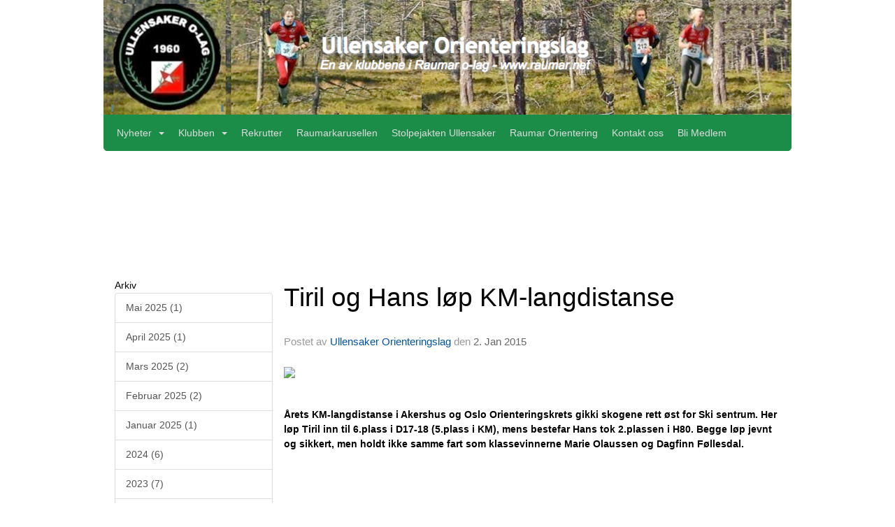

--- FILE ---
content_type: text/html
request_url: https://www.ullensakerorientering.no/next/blog/post/24550/tiril-og-hans-lop-km-langdistanse
body_size: 54231
content:

<!DOCTYPE html>
<html lang="no">
<head>
    <meta charset="utf-8" />
    <meta name="viewport" content="width=device-width, initial-scale=1.0" />
    
    <title>Tiril og Hans l&#xF8;p KM-langdistanse</title>
    <link rel="shortcut icon" href="/old/files/favicon/989/favicon-2.ico" type="image/x-icon" />
<script>
    (function () {
        var site = {"site":{"siteId":989,"nifOrgSyncActive":false,"orgId":20565,"federationId":0,"applicationId":200000195,"applicationLogo":"https://cdn-bloc.no/background/200000195/394/2018/10/9/idrettenonline-logo.png","siteProfileUserId":1100302797,"siteProfileUserName":"Ullensaker Orienteringslag","sitename":"Ullensaker Orienteringslag","domain":"www.ullensakerorientering.no","mainSite":{"siteId":989,"nifOrgSyncActive":false,"orgId":20565,"federationId":0,"applicationId":200000195,"applicationLogo":null,"siteProfileUserId":1100302797,"siteProfileUserName":"Ullensaker Orienteringslag","sitename":"Ullensaker Orienteringslag","domain":"www.ullensakerorientering.no","mainSite":null}},"mininetwork":{"siteId":989,"miniNetworkId":0,"miniNetworkTitle":"","domain":"www.ullensakerorientering.no","userId":1100302797,"mainSiteId":0,"siteIdForMemberDetails":0,"siteIdForEconomy":0},"isoCode":"nb-no","updateTime":"2026-01-26T12:04:15.229071+01:00","dateFormat":"dd.mm.yy","webApiEndpoint":"https://webapi.webfarm3.bloc.no"};
        var siteContext = {"site":{"siteId":989,"nifOrgSyncActive":false,"orgId":20565,"federationId":0,"applicationId":200000195,"applicationLogo":"https://cdn-bloc.no/background/200000195/394/2018/10/9/idrettenonline-logo.png","siteProfileUserId":1100302797,"siteProfileUserName":"Ullensaker Orienteringslag","sitename":"Ullensaker Orienteringslag","domain":"www.ullensakerorientering.no","mainSite":{"siteId":989,"nifOrgSyncActive":false,"orgId":20565,"federationId":0,"applicationId":200000195,"applicationLogo":null,"siteProfileUserId":1100302797,"siteProfileUserName":"Ullensaker Orienteringslag","sitename":"Ullensaker Orienteringslag","domain":"www.ullensakerorientering.no","mainSite":null}},"mininetwork":{"siteId":989,"miniNetworkId":0,"miniNetworkTitle":"","domain":"www.ullensakerorientering.no","userId":1100302797,"mainSiteId":0,"siteIdForMemberDetails":0,"siteIdForEconomy":0},"isoCode":"nb-no","updateTime":"2026-01-26T12:04:15.229071+01:00","dateFormat":"dd.mm.yy","webApiEndpoint":"https://webapi.webfarm3.bloc.no"};
        var userContext = {"mainProfile":{"userId":0,"guid":"","username":"","firstname":"","lastname":"","sex":0,"image":"","profileTypeId":0,"ParentUserId":null,"isPrimaryAccount":false},"currentProfile":{"userId":0,"guid":"","username":"","firstname":"","lastname":"","sex":0,"image":"","profileTypeId":0,"ParentUserId":null,"isPrimaryAccount":false},"accountId":0,"email":"","isWebmaster":false,"isPublisher":false,"isDevAdmin":false,"isNetworkAdmin":false,"updateTime":"2026-01-26T12:04:15.2291223+01:00"};
        var themeCollectionContext = {"id":0,"name":null,"thumbnail":null,"header":{"id":183,"lastModified":"0001-01-01T00:00:00","title":"Idretten Online - Grønn","favIcon":"http://content.bloc.net/files/989/favicon-2.ico","siteId":394,"image":"http://content.bloc.net/Files/SiteID/500/menutemplate/gron.png","updateTime":"0001-01-01T00:00:00","css":"","creator":null,"isPublic":false,"about":""},"logo":{"lastModified":"0001-01-01T00:00:00","fileName":"http://content.bloc.net/Files/SiteID/989/logo/2014/9/2/201409021657105213-989.png","uploadTime":"2014-09-02T16:57:10.611372+02:00","imageWidth":895,"imageHeight":149,"logoTopPosition":0,"logoLeftPosition":0,"logoMarginBottom":0,"logoCustomWidth":984,"logoCustomHeight":164,"containerHeight":164,"containerWidth":984,"logoVisibility":"always","disabled":false,"wrapperWidth":"984px","wrapperBackgroundColor":"","url":"/","wrapperMarginLeft":"0px","wrapperMarginRight":"0px","wrapperMarginTop":"0px","wrapperMarginBottom":"0px","wrapperBackgroundImage":"","wrapperBackgroundThemePosition":"","wrapperBackgroundThemeRepeat":"","wrapperBackgroundThemeFixedImage":"","wrapperBackgroundThemeSize":""},"background":{"id":128,"lastModified":"0001-01-01T00:00:00","categoryId":12,"title":"IO Orienteering - Image 1","backgroundThemefile":"//content.bloc.net/gfx/background/1223/901-201503240134275309.jpg","backgroundThemeRepeat":"repeat-x","backgroundThemeColor":"#e6e4d9","backgroundThemeFixedImage":"scroll","backgroundThemePosition":"center center","backgroundThemeSize":"cover"},"widgetAppearance":{"id":0,"lastModified":"0001-01-01T00:00:00","name":null,"enableWidgetAppearanceBorderRadius":true,"contentBorderColor":"#ffffff","contentFontColor":"#000000","contentBorderWidth":"0","contentBgColor":"#ffffff","paddingTop":"0px","paddingBottom":"0px","paddingLeft":"0px","paddingRight":"0px","wbgcolor":"#ffffff","wBoxedBorderColor":"#e7e7e7","wHeaderBgColor":"#1c8d49","wBaseFontColor":"#000000","wHeaderFontColor":"#ffffff","wHeaderTextAlign":"left","wCornerRadius":"0px","contentBorderRadius":"0px","wHeaderFontSize":"14px","wHeaderFontWeight":"bold","wHeaderFontFamily":"","wHeaderLinkColor":"#0054a6","wHeaderPadding":"8px 10px","headerPaddingTop":"8px","headerPaddingRight":"10px","headerPaddingBottom":"8px","headerPaddingLeft":"10px","wContentPadding":"10px","contentPaddingTop":"10px","contentPaddingBottom":"10px","contentPaddingLeft":"10px","contentPaddingRight":"10px","wBoxedBorderWidth":"1px","wBoxedBorderStyle":"solid","wHeaderBorderWidth":"0","wHeaderBorderStyle":"none","wHeaderBorderColor":"#e7e7e7","wContentBorderWidth":"0","wContentBorderStyle":"none","wContentBorderColor":"#e7e7e7","siteLinkColor":"#0054a6","siteLinkHoverColor":"#0054a6","siteLinkActiveColor":"#0054a6","siteLinkVisitedColor":"#0054a6"},"font":{"lastModified":"2023-04-11T21:49:17.310542Z","headingTextTransform":"none","headingFontColor":"","baseFontStyle":"normal","baseFontSize":"14px","baseFontFamily":"'Overpass', sans-serif;","baseFontColor":"#000000","baseFontWeigthForJson":"normal","headingFontFamilyJson":"'Chivo', sans-serif;","headingFontStyleJson":"normal","headingFontWeightJson":"normal","fontLineHeightJson":"1.4","headingLineHeight":"1.1","headingLetterSpacing":"","baseFontLetterSpacing":""},"form":{"lastModified":"0001-01-01T00:00:00","enableFormControlBorderRadius":false,"smallFormControlBorderRadius":"3px","defaultFormControlBorderRadius":"4px","largeFormControlBorderRadius":"6px"},"navigation":{"lastModified":"0001-01-01T00:00:00","templateId":0,"height":"","fontWeight":"normal","borderRadius":"0 0 5px 5px","borderTopLeftRadius":"0","borderTopRightRadius":"0","borderBottomRightRadius":"5px","borderBottomLeftRadius":"5px","submenuWidth":"160px","navOutherWidth":"984px","navInnerWidth":"","width":"","logoImage":"","mobileLogoImage":"","logoImageHeight":"50px","placementPosition":"belowLogoContainer","paddingLeft":"10px","paddingRight":"10px","paddingTop":"15px","paddingBottom":"15px","marginLeft":"0px","marginRight":"0px","marginTop":"0px","marginBottom":"0px","navOuterMarginTop":"0px","navOuterMarginRight":"0px","navOuterMarginBottom":"0px","navOuterMarginLeft":"0px","color":"#999","background":"#1c8d49","border":"#1c8d49","linkColor":"#dbdbdb","linkHoverColor":"#f1f1f1","linkHoverBackground":"#197f42","linkActiveColor":"#f1f1f1","linkActiveBackground":"#197f42","linkDisabledColor":"#d9d9d9","linkDisabledBackground":"transparent","brandColor":"#fff","brandHoverColor":"#f1f1f1","brandHoverBackground":"transparent","brandText":"","brandVisibility":"always","brandUrl":"","brandMargins":"0px 0px 0px 0px","mobileBrandMargins":"0px 0px 0px 0px","toggleHoverBackground":"","toggleIconBarBackground":"#dbdbdb","toggleBorderColor":"#dbdbdb","alwaysUseToggler":false,"borderWidth":"1px","fontFamily":"","textTransform":"none","backgroundImage":"","fontSize":"14px","textAlignment":"left","stickyTop":false},"style":{"id":0,"lastModified":"0001-01-01T00:00:00","name":null,"sex0":"#41a3d5","sex1":"#0178cc","sex2":"#ea1291","borderRadiusBase":"4px","borderRadiusSmall":"3px","borderRadiusLarge":"6px","linkColor":"#0054a6","linkHoverColor":"#0054a6","linkActiveColor":"#0054a6","linkVisitedColor":"#0054a6"},"canvas":{"id":0,"lastModified":"0001-01-01T00:00:00","logoContainerSize":"984px","navContainerSize":"984px","contentSize":"984px","contentBackgroundColor":"Transparent","contentMarginTop":"0px","contentMarginBottom":"0px","contentPaddingTop":"16px","contentPaddingBottom":"16px","contentPaddingLeft":"16px","contentPaddingRight":"16px","sectionPaddingTop":"16px","sectionPaddingBottom":"0px","sectionPaddingLeft":"16px","sectionPaddingRight":"16px","columnPaddingTop":"0","columnPaddingBottom":"0","columnPaddingLeft":"8","columnPaddingRight":"8","logoContainerFloat":"none","navContainerFloat":"none","contentFloat":"none"},"buttons":{"id":0,"lastModified":"0001-01-01T00:00:00","name":null,"defaultButtonBackgroundColor":"#f0f0f0","defaultButtonTextColor":"#333333","defaultButtonBorderColor":"#cccccc","primaryButtonBorderColor":"#357ebd","primaryButtonBackgroundColor":"#428bca","primaryButtonTextColor":"#ffffff","dangerButtonBackgroundColor":"#d9534f","dangerButtonTextColor":"#ffffff","dangerButtonBorderColor":"#d43f3a","successButtonBackgroundColor":"#5cb85c","successButtonTextColor":"#ffffff","successButtonBorderColor":"#4cae4c","defaultButtonBorderWidth":"#1px","defaultButtonBorderRadius":"#4px","successButtonBorderRadius":"4px","successButtonBorderWidth":"1px","primaryButtonBorderRadius":"4px","primaryButtonBorderWidth":"1px","warningButtonBackgroundColor":"#f0ad4e","warningButtonBorderColor":"#eea236","warningButtonBorderRadius":"4px","warningButtonBorderWidth":"1px","warningButtonTextColor":"#ffffff","dangerButtonBorderRadius":"4px","dangerButtonBorderWidth":"1px","infoButtonBackgroundColor":"#5bc0de","infoButtonBorderColor":"#46b8da","infoButtonBorderRadius":"4px","infoButtonBorderWidth":"1px","infoButtonTextColor":"#ffffff"},"topbar":{"lastModified":"0001-01-01T00:00:00","topbarExtendedMenuJson":null,"topbarExtendedMenuIsEnabled":false,"topbarExtendedMenuTitle":null,"topbarTemplate":"Minimal","displayTopbarComponent":"true","displayLanguagePicker":false,"displaySignup":false,"displaySignin":true,"displaySearch":true,"displayFAQ":true,"displaySearchForAdministrators":false,"displayNetworkMenu":false,"displayPublishingToolV2":0,"displayPublishingTool":true,"displayMessageIcon":true,"displayAdminModusTool":true,"networkMenuTitle":"Skånland OIF","logo":"","logoLink":"","faqLink":"/elearning/overview","hideOnScroll":false,"backgroundColor":"#000000","backgroundHoverColor":"#2e2e2e","linkColor":"#9d9d9d","linkHoverColor":"#ffffff","borderColor":"#333"},"footer":{"id":0,"lastModified":"0001-01-01T00:00:00","name":null,"imagePath":null,"widgetPageFooterPageId":0,"footerCode":"","footerPoweredByBloc":true,"footerLinkFontSize":"14px","footerLinkFontWeight":"bold","footerLinkColor":"white","footerPadding":"20px 10px 100px 10px","footerBackgroundColor":"Transparent","footerTextColor":"white"},"frontpage":{"type":1,"pageId":40220,"url":"/p/40220/nyheter","newsFeedAsFrontpageForSignedInUsers":false},"settings":{"siteHasPOSModule":false,"siteHasWebsiteModule":true,"siteHasFileArchive":true,"siteHasEventModule":true,"siteHasStatsModule":true,"siteHasMemberAdministrationModule":true,"siteHasNewsletter":true,"siteHasBannerAdsFromNetwork":1,"websiteIsOnline":true,"googleTag":"","googleAnalyticsTrackId":"UA-63052004-1","googleAnalyticsTrackIdV4":"","facebookPixelId":"","twitterShareBtn":false,"noRobots":false,"robotTxtInfoSiteMapJson":"{\"siteMapForWidgetPages\":true,\"siteMapForEvents\":true,\"siteMapForClassifieds\":true,\"siteMapForBlogPosts\":true,\"siteMapForForum\":true,\"RobotsTxt\":\"\"}","signinRule_UrlToView":null,"paymentPackage":"Basic","signInRule_WhoCanSignIn":0,"signInRule_FacebookLogin":0,"signInRule_WithBankId":0,"signUpRule_WhoCanSignUp":0,"signupRule_SignupWithFacebook":0,"mainCompetitionId":0,"pluginNewsletterPopupIsActive":null},"bootstrap":{"screen_xs_min":"480px","screen_sm_min":"768px","screen_md_min":"992px","screen_lg_min":"1200px","screen_lg_max":"2048","screen_xs_max":"767px","screen_sm_max":"991px","screen_md_max":"1199px"},"localization":{"isocode":"nb-no","languageId":4,"googleTranslateISO":"no","winCode":"NO","macCode":"no_NB","htmlLang":"no","froalaLangCode":"nb","ll_CC":"nb_NO","backuplanguage":"en-us","languageName":"Norwegian","flag":"flags/no.gif","nativeName":"Bokmål","timeZone":"W. Europe Standard Time"},"customHTML":{"headHtml":"","bodyData":"","footerData":""},"websiteArticleSettings":{"displayRightColMyLastPost":true,"displayRightColArticleCategories":true,"displayRightColArticlePostSortedByYear":true}};

        function createProtectedProxy(obj) {
            return new Proxy(obj, {
                set(target, key, value) {
                    const error = new Error();
                    const stackTrace = error.stack || '';
                    console.warn(`Attempted to set ${key} to ${value}. Stack trace:\n${stackTrace}`);
                    return true;
                },
            });
        }

        window.safeProxy = new Proxy({
            Site: createProtectedProxy(site),
            SiteContext: createProtectedProxy(siteContext),
            UserContext: createProtectedProxy(userContext),
            ThemeCollectionContext: createProtectedProxy(themeCollectionContext)
        }, {
            set(target, key, value) {
                if (key === 'Site' || key === 'SiteContext' || key === 'UserContext' || key === 'ThemeCollectionContext') {
                    console.log(`Attempted to set ${key} to ${value}`);
                    return true;
                }
                target[key] = value;
                return true;
            },
        });

        window.Site = window.safeProxy.Site;
        window.SiteContext = window.safeProxy.SiteContext;
        window.UserContext = window.safeProxy.UserContext;
        window.ThemeCollectionContext = window.safeProxy.ThemeCollectionContext;
    })();
</script>

    <script>
        // Used to defer background-image in css
        window.onload = (e) => document.body.classList.add('loaded');
    </script>

    <script src="/next/js/vendors/jquery/jquery.min.js"></script>
    <script src="https://oldjs.bloc.net/scripts/bloc-primer.js"></script>



    <link rel="stylesheet" crossorigin="anonymous" href="https://vue.webfarm3.bloc.no/frontend/2.265.0/frontend.css">



<script type="module" crossorigin="anonymous" src="https://vue.webfarm3.bloc.no/frontend/2.265.0/index.js"></script>
    
    

	<link rel="canonical" href="https://www.ullensakerorientering.no/next/blog/post/24550/tiril-og-hans-lop-km-langdistanse" />
	<meta property="fb:app_id" content="377020078234768" />
	<meta property="og:type" content="article" />
	<meta property="og:url" content="https://www.ullensakerorientering.no/next/blog/post/24550/tiril-og-hans-lop-km-langdistanse" />
	<meta property="og:image:secure_url" content="https://home.online.no/~asleja/tiril250414lite.jpg?maxwidth=1080&amp;q=90" />
	<meta property="og:image" content="https://home.online.no/~asleja/tiril250414lite.jpg?maxwidth=1080&amp;q=90" />
	<meta property="og:image:height" content="1080" />
	<meta property="og:image:width" content="1080" />
	<meta property="og:title" content="Tiril og Hans l&#xF8;p KM-langdistanse" />

	<meta property="og:description" content="&#xC5;rets KM-langdistanse i Akershus og Oslo Orienteringskrets gikki skogene rett &#xF8;st for Ski sentrum. Her l&#xF8;p Tiril inn til 6.plass i D17-18 (5.plass i KM), mens bestefar Hans tok 2.p..." />

	<meta property="og:site_name" content="Ullensaker Orienteringslag" />
	<meta property="fb:admins" content="856635617,518553527" />


    
    

    
    

    
<meta name="robots" content="noindex" />







</head>
<body class="requires-bootstrap-css">
    <!-- FrontendBaseLayout-->

                
                <div id="logoWrapper" class="clearfix " >
                    <div id="logoContainer" style="max-height:164px;height:calc(97vw / 6.00); position:relative; max-width: 100%; width:984px;">
                        <a id="logo" style="top:0px; left:0px;" class="md:absolute" href="/p/40220/nyheter" title="Ullensaker Orienteringslag">
					        
                    <img  src="https://contentcdn.bloc.net/Files/SiteID/989/logo/2014/9/2/201409021657105213-989.png?width=984&height=164&scale=both&mode=stretch&quality=90" 
                        width="984" 
                        data-src="https://contentcdn.bloc.net/Files/SiteID/989/logo/2014/9/2/201409021657105213-989.png?width=984&height=164&scale=both&mode=stretch&quality=90|https://contentcdn.bloc.net/Files/SiteID/989/logo/2014/9/2/201409021657105213-989.png?width=1968&height=328&scale=both&mode=stretch&quality=90" 
                        data-src-medium="https://contentcdn.bloc.net/Files/SiteID/989/logo/2014/9/2/201409021657105213-989.png?width=984&height=164&scale=both&mode=stretch&quality=90|https://contentcdn.bloc.net/Files/SiteID/989/logo/2014/9/2/201409021657105213-989.png?width=1968&height=328&scale=both&mode=stretch&quality=90" 
                        data-src-small="https://contentcdn.bloc.net/Files/SiteID/989/logo/2014/9/2/201409021657105213-989.png?width=984&height=164&scale=both&mode=stretch&quality=90|https://contentcdn.bloc.net/Files/SiteID/989/logo/2014/9/2/201409021657105213-989.png?width=1968&height=328&scale=both&mode=stretch&quality=90" 
                        data-original-image="https://contentcdn.bloc.net/Files/SiteID/989/logo/2014/9/2/201409021657105213-989.png" 
                         data-original-image='http://content.bloc.net/Files/SiteID/989/logo/2014/9/2/201409021657105213-989.png' style='width:984px;max-height:164px;' title='Ullensaker Orienteringslag' />
                    
			    	    </a>
                    </div>
                </div>    <style>
        @media only screen and (min-width : 768px) {
            #logo {
                position: absolute;
            }
        }
        #logoWrapper {
            background-size: var(--theme-logo-wrapper-bg-size);
            background-color: var(--theme-logo-wrapper-bg-color);
            background-repeat: var(--theme-logo-wrapper-bg-repeat);
            background-position: var(--theme-logo-wrapper-bg-position);
            background-attachment: var(--theme-logo-wrapper-bg-attachment);
            width: calc(var(--theme-logo-wrapper-width) - var(--theme-logo-wrapper-margin-right) - var(--theme-logo-wrapper-margin-left));
            margin: var(--theme-logo-wrapper-margin-top) auto var(--theme-logo-wrapper-margin-bottom);
            float: var(--theme-logo-logo-container-float);
            max-width: 100%;
        }

        #logoContainer {
            width: 100%;
            margin: 0 auto;
            position: relative;
            overflow: hidden;
            max-width: var(--theme-logo-container-width);
        }

        #logo img {
            max-width: 100%;
        }
        /* Logo when mobile*/
        @media (max-width: 767px) {
            #logoContainer {
                height: auto !important;
            }
            #logo {
                padding-top: 0;
                position: static !important;
            }
            #logo img {
                height: auto !important;
            }
        }
    </style>
<style>
    @media (max-width: 767px) {

            body { 
                padding-top:45px !important;
            }
                }
</style>
<style>
    .bloc-skip-nav-link {
            position: absolute;
            z-index: 99999999;
            left: 0px;
            top: 0px;
            text-decoration: underline;
            color: white !important;
            background-color: #000;
            padding: 0.75rem 1.5rem;
            border-bottom-right-radius: 0.5rem;
            transform: rotateY(90deg);
            transform-origin: left;
            transition: all .2s ease-in-out;
        }

        .bloc-skip-nav-link:focus {
            transform: rotateY(0deg);
            color: white;
            left: 2px;
            top: 2px;
            outline: 1px solid #fff;
            outline-offset: 2px;
            box-shadow: 0 0 0 2px #000, 0 0 0 3px #fff;
        }
        @media (prefers-reduced-motion: reduce) {
            .bloc-skip-nav-link {
                transition: none !important;
            }
        }
</style>

<style id="bloc-navbar-style">
	/*
        Navigation
        Variables needs to be placed on body tag, because we also use them in widgets.

        NB! Do not edit without making the same changes in
        Bloc.Vue\src\components\Theme\ThemeMainMenu.vue
    */
    body {

        /* Size */
        --theme-mainmenu-outer-width: 984px;
        --theme-mainmenu-outer-margin-top: 0px;
        --theme-mainmenu-outer-margin-bottom: 0px;
        --theme-mainmenu-inner-width: ;

        /* Font */
        --theme-mainmenu-font-size: 14px;
        --theme-mainmenu-font-family: ;
        --theme-mainmenu-font-weight: normal;
        --theme-mainmenu-text-transform: none;
        --theme-mainmenu-color: #999;

        /* Background */
        --theme-mainmenu-background: #1c8d49;

        /* Border */
        --theme-mainmenu-border: #1c8d49;
        --theme-mainmenu-border-radius: 0 0 5px 5px;
        --theme-mainmenu-border-top-left-radius: 0;
        --theme-mainmenu-border-top-right-radius: 0;
        --theme-mainmenu-border-bottom-right-radius: 5px;
        --theme-mainmenu-border-bottom-left-radius: 5px;
        --theme-mainmenu-border-width: 1px;

        /* Brand */
        --theme-mainmenu-brand-margins: 0px 0px 0px 0px;
        --theme-mainmenu-brand-hover-color: #f1f1f1;
        --theme-mainmenu-brand-hover-background: transparent;
        --theme-mainmenu-mobile-brand-margins: 0px 0px 0px 0px;

        /* Link */
        --theme-mainmenu-link-color: #dbdbdb;
        --theme-mainmenu-link-hover-color: #f1f1f1;
        --theme-mainmenu-link-hover-background: #197f42;
        --theme-mainmenu-link-active-color: #f1f1f1;
        --theme-mainmenu-link-active-background: #197f42;

        /* Toggle */
        --theme-mainmenu-toggle-border-color: #dbdbdb;
        --theme-mainmenu-toggle-hover-background: ;

        /* Padding */
        --theme-mainmenu-padding-top: 15px;
        --theme-mainmenu-padding-bottom: 15px;
        --theme-mainmenu-padding-left: 10px;
        --theme-mainmenu-padding-right: 10px;

        /* Margin */
        --theme-mainmenu-margin-top: 0px;
        --theme-mainmenu-margin-bottom: 0px;
        --theme-mainmenu-margin-left: 0px;
        --theme-mainmenu-margin-right: 0px;
        /* Submenu */
        --theme-mainmenu-submenu-width: 160px;

        /* Logo */
        --theme-mainmenu-logo-height: 50px;
        --theme-mainmenu-toggle-icon-bar-background: #dbdbdb;
    }


    .navContainer {
        margin-top: var(--theme-mainmenu-outer-margin-top);
        margin-bottom: var(--theme-mainmenu-outer-margin-bottom);
        font-size: var(--theme-mainmenu-font-size, inherit);
		width: var(--theme-mainmenu-outer-width, 984px);
		max-width:100%;
    }
	/* Navbar */
    .bloc-navbar {
		font-family: var(--theme-mainmenu-font-family, inherit) !important;
		background-image: var(--theme-mainmenu-background-image, none);
        background-color: var(--theme-mainmenu-background);
		text-transform: var(--theme-mainmenu-text-transform, normal);
        font-weight: var(--theme-mainmenu-font-weight, normal);
        border-color: var(--theme-mainmenu-border);
        border-width: var(--theme-mainmenu-border-width);
    }
    .bloc-navbar .container-fluid {
        /* todo: add the default value for container-fluid or canvas here. */
        width:var(--theme-mainmenu-inner-width, 984px);
		max-width:100%;
    }


	/* Brand */

    .bloc-navbar .navbar-brand img {
        margin:8px;
        border-radius:2px;
        height:32px;
        max-height:32px;
    }
@media only screen and (max-width: 767px) {.bloc-navbar .navbar-brand {height: auto;} .bloc-navbar .navbar-brand img {margin: var(--theme-mainmenu-mobile-brand-margins);height:50px;max-height:50px;}}

	@media only screen and (min-width: 768px) {.bloc-navbar .navbar-brand img {margin: var(--theme-mainmenu-brand-margins);height: var(--theme-mainmenu-logo-height); max-height:none;}}
    .bloc-navbar .gtranslate_menu_class {
        float: right;
        padding-left: var(--theme-mainmenu-padding-left);
        padding-right: var(--theme-mainmenu-padding-right);
        padding-top: var(--theme-mainmenu-padding-top);
        padding-bottom: var(--theme-mainmenu-padding-bottom);
        margin-left: var(--theme-mainmenu-margin-left);
        margin-right: var(--theme-mainmenu-margin-right);
        margin-top: var(--theme-mainmenu-margin-top);
        margin-bottom: var(--theme-mainmenu-margin-bottom);
    }
	.bloc-navbar .navbar-brand:hover,
	.bloc-navbar .navbar-brand:focus {
		color:var(--theme-mainmenu-brand-hover-color);
		background-color: var(--theme-mainmenu-brand-hover-background);
	}
	/* Text */
	.bloc-navbar .navbar-text {
		color: var(--theme-mainmenu-color);
	}
    .bloc-navbar .navbar-brand.navbar-brand-image,
    .bloc-navbar .navbar-brand.navbar-brand-image:focus,
    .bloc-navbar .navbar-brand.navbar-brand-image:active,
    .bloc-navbar .navbar-brand.navbar-brand-image:hover{
        height:auto;
        background-color:transparent;
    }

	/* Navbar links */
	.bloc-navbar .navbar-nav > li > a,
    .bloc-navbar .navbar-brand {
		color: var(--theme-mainmenu-link-color);
        font-weight:var(--theme-mainmenu-font-weight);
	}
	.bloc-navbar .navbar-nav > li > a:hover,
	.bloc-navbar .navbar-nav > li > a:focus,
    .bloc-navbar .navbar-brand:hover,
    .bloc-navbar .navbar-brand:focus {
		color: var(--theme-mainmenu-link-hover-color);
		background-color: var(--theme-mainmenu-link-hover-background);
	}
	.bloc-navbar .navbar-nav > .active > a,
	.bloc-navbar .navbar-nav > .active > a:hover,
	.bloc-navbar .navbar-nav > .active > a:focus,
    .bloc-navbar .navbar-brand:active,
    .bloc-navbar .navbar-brand:hover,
    .bloc-navbar .navbar-brand:focus {
		color: var(--theme-mainmenu-link-active-color);
		background-color: var(--theme-mainmenu-link-active-background);
	}
	.bloc-navbar .navbar-nav > .open > a,
	.bloc-navbar .navbar-nav > .open > a:hover,
    .bloc-navbar .navbar-nav > .open > a:focus {
        background-color: var(--theme-mainmenu-link-active-background);
        color:var(--theme-mainmenu-link-active-color) !important;
    }
	/* Navbar Toggle */
	.bloc-navbar .navbar-toggle {
		border-color: var(--theme-mainmenu-link-color);
	}
	.bloc-navbar .navbar-toggle:hover,
	.bloc-navbar .navbar-toggle:focus {
        border-color: var(--theme-mainmenu-link-hover-color);
		background-color: var(--theme-mainmenu-link-hover-background);
	}
	.bloc-navbar .navbar-toggle .icon-bar {
		background-color: var(--theme-mainmenu-link-color);
	}
    .bloc-navbar .navbar-toggle:hover .icon-bar,
    .bloc-navbar .navbar-toggle:focus .icon-bar {
		background-color: var(--theme-mainmenu-link-hover-color);
	}
	/* Navbar Collapsable */
	.bloc-navbar .navbar-collapse,
	.bloc-navbar .navbar-form {
		border-color: var(--theme-mainmenu-border);
	}
	.bloc-navbar .navbar-collapse {
		max-height:none;
	}
	/* Navbar Link (not used in main menu ) */
	.bloc-navbar .navbar-link {
		color: var(--theme-mainmenu-link-color);
	}
	.bloc-navbar .navbar-link:hover {
		color: var(--theme-mainmenu-link-hover-color);
	}
	/* Dropdowns */
	.bloc-navbar .dropdown-menu {
		color: var(--theme-mainmenu-color) !important;
		background-color: var(--theme-mainmenu-background);
        border-top:0;
	}
	.bloc-navbar .dropdown-menu > li > a {
		color: var(--theme-mainmenu-link-color);
	}
	.bloc-navbar .dropdown-menu > li > a:hover,
	.bloc-navbar .dropdown-menu > li > a:focus {
		color: var(--theme-mainmenu-link-hover-color);
		background-color: var(--theme-mainmenu-link-hover-background);
	}
	.bloc-navbar .navbar-nav .open .dropdown-menu > .active > a,
	.bloc-navbar .navbar-nav .open .dropdown-menu > .active > a:hover,
	.bloc-navbar .navbar-nav .open .dropdown-menu > .active > a:focus {
		color: var(--theme-mainmenu-link-active-color);
		background-color: var(--theme-mainmenu-link-active-background);
	}
	.bloc-navbar .has-link > a.caret-trigger {
		padding-left: 0;
	}
    .bloc-navbar b.caret {
		margin-left:10px;
	}
    .bloc-navbar .fa.fa-plus {
		line-height:20px;
	}

	#toggle-mobile-menu {
		display: none;
	}

	/* TABS AND DESKTOP ONLY */
	@media (min-width: 768px) {

        .bloc-navbar {
            border-top-left-radius: var(--theme-mainmenu-border-top-left-radius);
            border-top-right-radius: var(--theme-mainmenu-border-top-right-radius);
            border-bottom-right-radius: var(--theme-mainmenu-border-bottom-right-radius);
            border-bottom-left-radius: var(--theme-mainmenu-border-bottom-left-radius);
		}
        .bloc-navbar .navbar-brand img {
            border-top-left-radius: var(--theme-mainmenu-border-radius);
            border-bottom-left-radius: var(--theme-mainmenu-border-radius);
        }
		.bloc-navbar {
			min-height:0 !important;
		}
        .bloc-navbar .navbar-header > a.navbar-brand {
				padding-top:var(--theme-mainmenu-padding-top);

				padding-bottom:var(--theme-mainmenu-padding-bottom);
        }
		.bloc-navbar .navbar-nav > li > a {
			color: #dbdbdb;
				padding-left:var(--theme-mainmenu-padding-left);

				padding-right:var(--theme-mainmenu-padding-right);

				padding-top:var(--theme-mainmenu-padding-top);


				padding-bottom:var(--theme-mainmenu-padding-bottom);



				margin-left:var(--theme-mainmenu-margin-left);


				margin-right:var(--theme-mainmenu-margin-right);

				margin-top:var(--theme-mainmenu-margin-top);

				margin-bottom:var(--theme-mainmenu-margin-bottom);


		}

		.bloc-navbar .navbar-nav .open .dropdown-menu {
			float: right;
            min-width:var(--theme-mainmenu-submenu-width) !important;
		}

		.bloc-navbar .navbar-nav .dropdown-submenu > a:hover:after {
			border-left-color: var(--theme-link-active-color);
		}

		.bloc-navbar .navbar-nav > li.has-link > a,
		.bloc-navbar .navbar-nav > li > a.dropdown-toggle {
			float: left;
		}

		.bloc-navbar .navbar-nav i.fa {
			display: none; /* display none here will hide fa-icons */
		}
        .bloc-navbar .navbar-nav > li > a > i.fa {
			display: inline-block;
		}

		.bloc-navbar .has-link .dropdown-menu {
			right: 0;
			left:auto;
		}

		/* Sub-Submenus */
		.bloc-navbar .dropdown-submenu .dropdown-menu{
			left: 100%;
		}

        .bloc-navbar .navbar-nav.navbar-right > li:last-child .dropdown-submenu .dropdown-menu{
            right: 100%;
            left: auto;
        }

        /* Center align menu */






	}

    /*
    MOBILE ONLY
	*/

	@media (max-width: 767px) {
        #navContainer .navbar-header {
            display: grid;
            align-items: stretch;
        }
        #toggle-mobile-menu {
            display: grid;
            place-items: center;
margin: 0.25rem;
			color: var(--theme-mainmenu-link-color, var(--theme-link-color, #00F));
        }
            #toggle-mobile-menu:hover {
                color: var(--theme-mainmenu-link-hover-color);
                background-color: var(--theme-mainmenu-link-hover-background);
            }


            /*#toggle-mobile-menu:focus-visible {
                outline: 5px auto -webkit-focus-ring-color;
                outline-offset: -2px;
                box-shadow: 0 0 0 2px var(--theme-link-color), 0 0 0 3px white;
                border-radius: 3px;
            }*/
            #navContainer a.navbar-brand-image {
            margin-right: 2rem;
			margin: 0.25rem 1rem 0.25rem 0.25rem;
        }
        #bloc-navbar-main {
            font-size: 120%;
            display: none;
            position: absolute;
            left: 0;
            width: 100%;
            overflow-y: auto;
            scrollbar-gutter: stable;
            z-index: 1020;
            max-height: calc(100vh - var(--mobile-menu-height, 100px));
            background-color: var(--theme-mainmenu-background);
            margin: 0 !important;
            border-bottom: 2px solid rgba(0, 0, 0, 0.22);
        }
            #bloc-navbar-main::-webkit-scrollbar {
                width: 0;
            }
            #bloc-navbar-main ul.navbar-nav {
				width:100%;
                padding-bottom: 4px;
                margin: 0 !important;
            }
                #bloc-navbar-main ul.navbar-nav > li {
                    border-top-color: rgba(0, 0, 0, 0.22);
					border-top-width: 1px;
                    border-top-style: solid;
                }
                    #bloc-navbar-main ul.navbar-nav > li > a {
                        display: flex;
                        justify-content: space-between;
                        align-items: center;
                        padding: 1.5rem 1rem;
                    }
                        #bloc-navbar-main ul.navbar-nav > li > a > i {
                            margin-top: -1rem;
                            margin-bottom: -1rem;
                        }
        .bloc-navbar .navbar-nav .open .dropdown-menu > li > a {
			color: var(--theme-mainmenu-link-color);
		}

		.bloc-navbar .navbar-nav .open .dropdown-menu > li > a:hover,
		.bloc-navbar .navbar-nav .open .dropdown-menu > li > a:focus {
			color: var(--theme-mainmenu-link-hover-color:);
		}

		.bloc-navbar .navbar-nav .dropdown-submenu > a:hover:after {
			border-top-color: var(--theme-mainmenu-link-active-color);
		}

		.bloc-navbar b.caret {
			display: none;
		}

		.bloc-navbar .navbar-nav .dropdown-submenu > a:after {
			display: none;
		}

		.bloc-navbar .has-link > a.caret-trigger {
			padding-left: 0;
			position: absolute;
			right: 0;
			top: 0;
		}

		.bloc-navbar .has-link > a > i.fa {
			display: none;
		}

		.bloc-navbar .has-link > .caret-trigger > i.fa {
			display: block;
		}

        /*
          Hide the [+] icon on items with sub-sub for mobile view
          Add indent on the sub-sub menu
        */


        .bloc-navbar .menu-depth-0.open .menu-depth-1 ul {
          display:block !important;
        }
        .bloc-navbar .menu-depth-1 .dropdown-toggle i,
        .bloc-navbar .menu-depth-1 .dropdown-toggle b{
          display:none !important;
        }

		.bloc-navbar .menu-depth-0 .dropdown-menu li a {
			padding-left:20px !important;
		}
		.bloc-navbar .menu-depth-1 .dropdown-menu li a {
			padding-left:40px !important;
		}
		.bloc-navbar .menu-depth-1 .dropdown-menu li a:before{
			content:'•  ';
		}
		.bloc-navbar .menu-depth-2 .dropdown-menu li a {
			padding-left:60px !important;
		}
		.bloc-navbar .menu-depth-3 .dropdown-menu li a {
			padding-left:90px !important;
		}
	}
</style>
<script>
	(function () {
		function isChildOf(child, parent) {
			if (parent === null)
				return false;
			let node = child.node;
			while (node !== null) {
                if (node === parent) {
                    return true;
                }
                node = node.parentNode;
			}
			return false;
		}

		function debounce(func, wait) {
			let timeout;
			return function (...args) {
				clearTimeout(timeout);
				timeout = setTimeout(() => func.apply(this, args), wait);
			};
		}

		function updateMenuVariable() {
			const poweredByHeight = document.getElementById('poweredBy')?.clientHeight ?? 0;
			const topbarHeight = document.querySelector('nav.navbar.navbar-minimal')?.clientHeight ?? 0;
			const otherTopbarHeight = document.querySelector('nav.navbar.navbar-default')?.clientHeight ?? 0;
			const navbarHeaderHeight = document.getElementById('navContainer')?.querySelector('.navbar-header')?.clientHeight ?? 0;
			const logoContainerHeight = document.getElementById('logoWrapper')?.clientHeight ?? 0;

			const newValue = poweredByHeight + topbarHeight + (navbarHeaderHeight*2) + logoContainerHeight + otherTopbarHeight;

			document.body.style.setProperty('--mobile-menu-height', `${newValue}px`);
		}

		const debouncedUpdateMenuVariable = debounce(updateMenuVariable, 50);

		const resizeObserver = new ResizeObserver((entries) => {
			for (let entry of entries) {
				if (entry.target === document.body) {
					debouncedUpdateMenuVariable();
				}
			}
		});

		resizeObserver.observe(document.body);

		const mutationObserver = new MutationObserver((mutations) => {
			// Filter out mutations caused by changes to the style element
			if (!mutations.some(mutation => mutation.target.id === 'bloc-navbar-style')) {
				debouncedUpdateMenuVariable();
			}
		});

		mutationObserver.observe(document.body, {
			childList: true,
			subtree: true,
		});

		window.addEventListener('resize', debouncedUpdateMenuVariable);

		function toggleBlocMobileMenu(ev) {
			ev.stopPropagation();
			const toggleBtnIcon = document.getElementById('toggle-mobile-menu').querySelector('span.fa');
			const navbarContent = document.getElementById('bloc-navbar-main');
			const mainContent = document.querySelector('main#content');
			const footerContent = document.querySelector('footer');

			if (navbarContent.style.display === 'block') {
				navbarContent.removeAttribute('style');
				document.body.style.overflow = '';

				
				toggleBtnIcon.classList.add('fa-bars');
				toggleBtnIcon.classList.remove('fa-times')

				// Remove event listeners if present
				mainContent.removeEventListener('click', toggleBlocMobileMenu);
				footerContent?.removeEventListener('click', toggleBlocMobileMenu);
			} else {
				// Open menu (remove scrolling on elements behind the menu)
				document.body.style.overflow = 'hidden';
				navbarContent.style.display = 'block';

				// Toggle the icon to open state
				toggleBtnIcon.classList.add('fa-times');
				toggleBtnIcon.classList.remove('fa-bars')

				navbarContent.getClientRects

				// Make sure the user is fully scrolled up to the menu
				const menuContainer = document.getElementById('navContainer');
				const menuContainerPos = menuContainer.getClientRects()[0]?.top ?? 0;

				// Topbar will be in the way
				const topbarHeight = document.querySelector('nav.navbar.navbar-minimal')?.clientHeight ?? 0;
				const otherTopbarHeight = document.querySelector('nav.navbar.navbar-default')?.clientHeight ?? 0;
				// Logo too, if it's in use
				const logoContainerHeight = document.getElementById('logoWrapper')?.clientHeight ?? 0;

				window.scrollTo(0, menuContainerPos - topbarHeight - otherTopbarHeight - logoContainerHeight);
				
				// Clicking on mainContent or footer should close the menu, but not on the first click (if the menu is in widget, ie. inside mainContent)
				if (!isChildOf(navbarContent, mainContent))
					mainContent.addEventListener('click', toggleBlocMobileMenu, { once: true });
				if (!isChildOf(navbarContent, footerContent))
					footerContent?.addEventListener('click', toggleBlocMobileMenu, { once: true });
			}
		}

		document.addEventListener('DOMContentLoaded', () => {
			console.log('attaching.');
            const toggleMobileMenu = document.getElementById('toggle-mobile-menu');
			if (toggleMobileMenu) {
				// Make sure we don't double-attach
				toggleMobileMenu.removeEventListener('click', toggleBlocMobileMenu);
				toggleMobileMenu.addEventListener('click', toggleBlocMobileMenu);
            }
        });
	})();

</script>
<div id="navContainer" class="navContainer" style="display:block;">
    <a class="bloc-skip-nav-link" href="#bloc-skip-nav">Hopp til sideinnhold</a>
	<nav class="bloc-navbar navbar " role="navigation" style="margin-bottom: 0;">
		<div class="container-fluid">
			<div class="navbar-header">
                    <span></span>
                    <a id="toggle-mobile-menu" tabindex="0" role="button" class="btn" onkeypress="if (event.keyCode == 13 || event.key == ' ' || event.code == 'Space') { { this.click(); return false; }}">
                        <span class="sr-only">
                            Veksle navigasjon
                        </span>
                        <span class="fa fa-bars fa-2x"></span>
                    </a>
			</div>
			<div id="bloc-navbar-main">
                <ul class="nav navbar-nav ">
                    
								            <li class="dropdown  menu-depth-0" data-menuId="66900">
									            <a class="dropdown-toggle caret-trigger" data-toggle="dropdown" tabindex="0" onkeypress="if (event.keyCode == 13 || event.key == ' ' || event.code == 'Space') { { this.click(); return false; }}" >Nyheter<b class="caret hidden-xs"></b><i class="fa visible-xs fa-angle-down fa-2x pull-right"></i></a><ul class='dropdown-menu'>
								<li  data-menuId="-1">
									<a href="/next/p/40220/nyheter" target="">Nyheter</a>
								</li>
								<li class="dropdown-submenu has-link menu-depth-1" data-menuId="13763">
									<a href="http://ullensaker-orienteringlag.idrettenonline.no/home/archive?layout=grid&q=" target="">Arkiv Nyheter<i class="fa fa-angle-down fa-2x hidden-md pull-right" style="padding: 0 8px;"></i></a><ul class='dropdown-menu' >
								<li  data-menuId="81223">
									<a href="/next/p/52084/nyheter-2019" target="">Nyheter 2019</a>
								</li>
								<li  data-menuId="49767">
									<a href="/next/p/30935/nyheter-2018" target="">Nyheter 2018</a>
								</li>
								<li  data-menuId="40158">
									<a href="/next/p/24463/nyheter-2017" target="">Nyheter 2017</a>
								</li>
								<li  data-menuId="30690">
									<a href="/next/p/18288/nyheter-2016" target="">Nyheter 2016</a>
								</li>
								<li  data-menuId="13762">
									<a href="/next/p/7956/nyheter-2015" target="">Nyheter 2015</a>
								</li>
								<li  data-menuId="9792">
									<a href="/next/p/5545/nyheter-2014" target="">Nyheter 2014</a>
								</li>
								<li  data-menuId="13765">
									<a href="/next/p/7958/nyheter-2013" target="">Nyheter 2013</a>
								</li>
								<li  data-menuId="13793">
									<a href="/next/p/7973/nyheter-2012" target="">Nyheter 2012</a>
								</li>
								<li  data-menuId="14346">
									<a href="/next/p/8315/nyheter-2011" target="">Nyheter 2011</a>
								</li>
								<li  data-menuId="14782">
									<a href="/next/p/8595/nyheter-2010" target="">Nyheter 2010</a>
								</li>
								<li  data-menuId="15247">
									<a href="/next/p/8909/nyheter-2009-nov-des" target="">Nyheter 2009 nov-des</a>
								</li>
								<li  data-menuId="30558">
									<a href="/next/p/18233/o-posten-2009" target="">O-posten 2009</a>
								</li>
								<li  data-menuId="31278">
									<a href="/next/p/18633/o-posten-2008" target="">O-posten 2008</a>
								</li>
								<li  data-menuId="15248">
									<a href="/next/p/8910/o-posten-1999-2009" target="">O-posten 1999-2009</a>
								</li>
								<li  data-menuId="19544">
									<a href="/next/p/11451/o-posten-1970-1979" target="">O-Posten 1970-1979</a>
								</li></ul>
								</li></ul>
								            </li>
								            <li class="dropdown  menu-depth-0" data-menuId="9793">
									            <a class="dropdown-toggle caret-trigger" data-toggle="dropdown" tabindex="0" onkeypress="if (event.keyCode == 13 || event.key == ' ' || event.code == 'Space') { { this.click(); return false; }}" >Klubben<b class="caret hidden-xs"></b><i class="fa visible-xs fa-angle-down fa-2x pull-right"></i></a><ul class='dropdown-menu'>
								<li  data-menuId="-1">
									<a href="/next/profile/mainprofile" target="">Klubben</a>
								</li>
								<li  data-menuId="14227">
									<a href="/next/p/8242/kart" target="">Kart</a>
								</li>
								<li  data-menuId="9794">
									<a href="/gallery/maingallery" target="">Galleri</a>
								</li></ul>
								            </li>
								<li  data-menuId="17956">
									<a href="/next/p/10570/rekrutter" target="">Rekrutter</a>
								</li>
								<li  data-menuId="81868">
									<a href="/next/p/52416/raumarkarusellen" target="">Raumarkarusellen</a>
								</li>
								<li  data-menuId="16893">
									<a href="/next/p/9942/stolpejakten-ullensaker" target="">Stolpejakten Ullensaker</a>
								</li>
								<li  data-menuId="14228">
									<a href="http://raumar.net" target="_blank">Raumar Orientering</a>
								</li>
								<li  data-menuId="81224">
									<a href="/next/p/52085/kontakt-oss" target="">Kontakt oss</a>
								</li>
								<li  data-menuId="85265">
									<a href="https://medlemskap.nif.no/20565" target="_blank">Bli Medlem</a>
								</li>
                </ul>
			</div>
		</div>
	</nav>
</div>
<script src="https://www.bloc.net/next/js/mainmenu.js?v-2026126"  ></script>
        <div class="clearfix"></div>


    
    <div id="app" data-props='{"scope":"","bot":false,"showHeader":false}'></div>
    <main id="content" class="canvas-staticpage">
    <a name="bloc-skip-nav" style="position: absolute; scroll-margin-top: 70px;"></a>
    <div class="layout-canvas">
        



	<div id="vue-widget-profile-header" class="mb-4"
	data-vue-widget-name="ProfileHeader" data-props='{
	"guid": "98f27422-84cb-4f10-8ba1-90d58a737024",
	"userId": 1100302797,
	"username": "Ullensaker Orienteringslag",
	"profileImage": "http://azure.content.bloc.net/oldfileserver9/profile/original/2015/1/2/20150102104401789100-1100302797.jpg",
	"tileId": 6
	}' style="min-height: 150px;">
	</div>





<div class="row">

		<div class="col-sm-3">





					<div>



<div class="w">
    <div class="wHeader boxed">
        <h2 class="h2">Arkiv</h2>
    </div>
  
    <div class="list-group">
        
                <a class="list-group-item" href="/next/blog/1100302797/ullensaker-orienteringslag?year=2025&month=5">
                    Mai 2025 (1)
                </a>
                <a class="list-group-item" href="/next/blog/1100302797/ullensaker-orienteringslag?year=2025&month=4">
                    April 2025 (1)
                </a>
                <a class="list-group-item" href="/next/blog/1100302797/ullensaker-orienteringslag?year=2025&month=3">
                    Mars 2025 (2)
                </a>
                <a class="list-group-item" href="/next/blog/1100302797/ullensaker-orienteringslag?year=2025&month=2">
                    Februar 2025 (2)
                </a>
                <a class="list-group-item" href="/next/blog/1100302797/ullensaker-orienteringslag?year=2025&month=1">
                    Januar 2025 (1)
                </a>
                <a class="list-group-item" href="/next/blog/1100302797/ullensaker-orienteringslag?year=2024&month=0">
                    2024 (6)
                </a>
                <a class="list-group-item" href="/next/blog/1100302797/ullensaker-orienteringslag?year=2023&month=0">
                    2023 (7)
                </a>
                <a class="list-group-item" href="/next/blog/1100302797/ullensaker-orienteringslag?year=2022&month=0">
                    2022 (4)
                </a>
                <a class="list-group-item" href="/next/blog/1100302797/ullensaker-orienteringslag?year=2021&month=0">
                    2021 (12)
                </a>
                <a class="list-group-item" href="/next/blog/1100302797/ullensaker-orienteringslag?year=2020&month=0">
                    2020 (7)
                </a>
                <a class="list-group-item" href="/next/blog/1100302797/ullensaker-orienteringslag?year=2019&month=0">
                    2019 (7)
                </a>
                <a class="list-group-item" href="/next/blog/1100302797/ullensaker-orienteringslag?year=2018&month=0">
                    2018 (11)
                </a>
                <a class="list-group-item" href="/next/blog/1100302797/ullensaker-orienteringslag?year=2017&month=0">
                    2017 (21)
                </a>
                <a class="list-group-item" href="/next/blog/1100302797/ullensaker-orienteringslag?year=2016&month=0">
                    2016 (12)
                </a>
                <a class="list-group-item" href="/next/blog/1100302797/ullensaker-orienteringslag?year=2015&month=0">
                    2015 (767)
                </a>
                <a class="list-group-item" href="/next/blog/1100302797/ullensaker-orienteringslag?year=2014&month=0">
                    2014 (3)
                </a>
                <a class="list-group-item" href="/next/blog/1100302797/ullensaker-orienteringslag?year=2009&month=0">
                    2009 (106)
                </a>
                <a class="list-group-item" href="/next/blog/1100302797/ullensaker-orienteringslag?year=2008&month=0">
                    2008 (27)
                </a>
        
    </div>
</div>



					</div>


		</div>


	<div class="col-sm-9">

		
				<h1 class="blog-title">
					<a href="/next/blog/post/24550/tiril-og-hans-lop-km-langdistanse?ispage=true">Tiril og Hans løp KM-langdistanse</a>
				</h1>
				<p class="blog-by">
					Postet av 
					<a href="/next/profile/1100302797/ullensaker-orienteringslag">Ullensaker Orienteringslag</a> 
					den 
					<span class="date">2. Jan 2015</span>
				</p>
			







		<div class="blog-entry fr-view">
			<img src="http://home.online.no/~asleja/tiril250414lite.jpg?width=1024&quality=90" unselectable="on"> <br><br><b>Årets KM-langdistanse i Akershus og Oslo Orienteringskrets gikki skogene rett øst for Ski sentrum. Her løp Tiril inn til 6.plass i D17-18 (5.plass i KM), mens bestefar Hans tok 2.plassen i H80. Begge løp jevnt og sikkert, men holdt ikke samme fart som klassevinnerne Marie Olaussen og Dagfinn Føllesdal.</b><br><br><br><br><br><b>RESULTATER</b><br><br><table><tbody><tr><td> <br><br></td><td><b>H80</b><br><br></td><td> <br><br></td><td> <br><br></td></tr><tr><td>1<br><br></td><td>Dagfinn Føllesdal<br><br></td><td>Oslostudentenes IK<br><br></td><td>42:49<br><br></td></tr><tr><td>2<br><br></td><td>Hans Haug Ruud<br><br></td><td><span class="SpellE">Raumar</span> Orientering<br><br></td><td>47:09<br><br></td></tr><tr><td>3<br><br></td><td>Kjell H. Eriksen<br><br></td><td>Fossum IF<br><br></td><td>53:08<br><br></td></tr><tr><td> <br><br></td><td> <br><br></td><td> <br><br></td><td> <br><br></td></tr><tr><td> <br><br></td><td><b>D17-18</b><br><br></td><td> <br><br></td><td> <br><br></td></tr><tr><td>1<br><br></td><td>Marie Olaussen<br><br></td><td>Fredrikstad SK<br><br></td><td>44:22<br><br></td></tr><tr><td>2<br><br></td><td>Anine <span class="SpellE">Ahlsand</span><br><br></td><td>Nydalens SK<br><br></td><td>45:55<br><br></td></tr><tr><td>3<br><br></td><td>Ragnhild <span class="SpellE">Hjermstad</span><br><br></td><td>Fossum IF<br><br></td><td>47:14<br><br></td></tr><tr><td>4<br><br></td><td>Astrid Fiskum<br><br></td><td>IL <span class="SpellE">Tyrving</span><br><br></td><td>48:56<br><br></td></tr><tr><td>5<br><br></td><td>Karoline <span class="SpellE">Sønsterudbråten</span><br><br></td><td><span class="SpellE">Raumar</span> Orientering<br><br></td><td>53:31<br><br></td></tr><tr><td>6<br><br></td><td>Tiril Ruud Bråten<br><br></td><td><span class="SpellE">Raumar</span> Orientering<br><br></td><td>55:02<br><br></td></tr></tbody></table>
			<div class="clearfix"></div>

		</div>


		<script>
			jQuery(function ($) {
			renderEmbed($('.blog-entry'));
			});
		</script>
		<!-- Customer BEST Nordstrand does not want social stuffs on their blogposts -->
			<hr />









<div class="pull-right" style="width:100px;">
	<div class="fb-share-button" data-href="http://www.ullensakerorientering.no//next/blog/post/24550/tiril-og-hans-lop-km-langdistanse" data-layout="button_count" data-size="small">
        
        <a target="_blank" href="https://www.facebook.com/dialog/share?app_id=377020078234768&display=popup&href=http%3A%2F%2Fwww.ullensakerorientering.no%2F%2Fnext%2Fblog%2Fpost%2F24550%2Ftiril-og-hans-lop-km-langdistanse" class="fb-xfbml-parse-ignore">
            Del
        </a>
	</div>
</div>
<div class="clearfix"></div>









<div class="clearfix"></div>



<h3 class="h3">Kommentarer</h3>


<ul class="media-list">
</ul>



    <p><b>Logg inn for å skrive en kommentar.</b></p>


	</div>

	

	

</div>


    </div>
</main>

  

        <div id="fb-root"></div>
        <script>
            (function (d, s, id) {
                var js, fjs = d.getElementsByTagName(s)[0];
                if (d.getElementById(id)) return;
                js = d.createElement(s); js.id = id;
                js.src = 'https://connect.facebook.net/nb_NO/all.js#xfbml=1&appId=377020078234768&version=v24.0&123';
                fjs.parentNode.insertBefore(js, fjs);
            }(document, 'script', 'facebook-jssdk'));
        </script>
    
    


<script src="https://oldjs.bloc.net/scripts/bloc-core.js" defer></script>










<script>
    $(function () {
      (function(w, d){
       var id='embedly-platform', n = 'script';
       if (!d.getElementById(id)){
         w.embedly = w.embedly || function() {(w.embedly.q = w.embedly.q || []).push(arguments);};
         var e = d.createElement(n); e.id = id; e.async=1;
         e.src = ('https:' === document.location.protocol ? 'https' : 'http') + '://cdn.embedly.com/widgets/platform.js';
         var s = d.getElementsByTagName(n)[0];
         s.parentNode.insertBefore(e, s);
       }
      })(window, document);
    });
</script>
</body>
</html>
